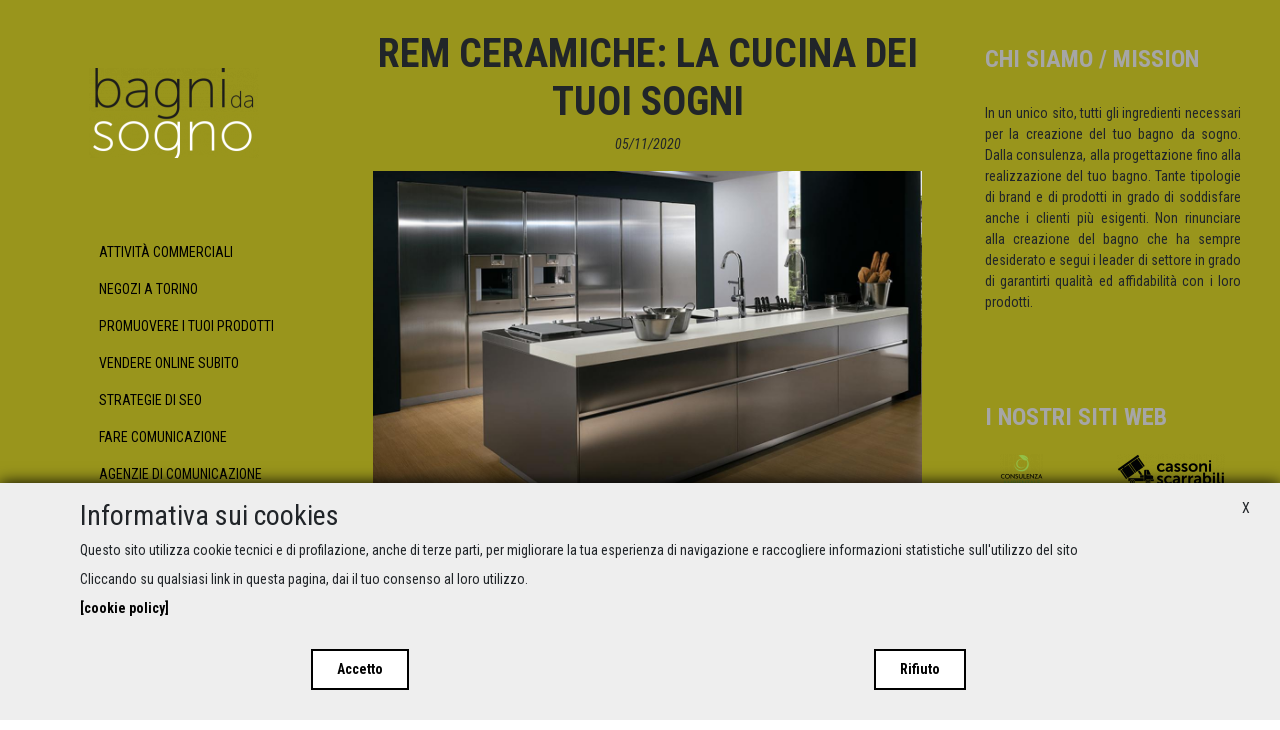

--- FILE ---
content_type: text/html; charset=UTF-8
request_url: https://bagnidasogno.com/attivita-commerciali/rem-ceramiche-cucina-dei-tuoi-sogni
body_size: 5441
content:
<!doctype html>
<html lang="it">

<head>
  
<!--
Removed absolute url due to CSP compliance
-->
<!--
<script type="text/javascript" src="https://bagnidasogno.com/jshead"></script>
-->
<script type="text/javascript" src="/jshead"></script>


<!-- Required meta tags -->
<meta charset="utf-8">
<meta name="viewport" content="width=device-width, initial-scale=1, shrink-to-fit=no">
  <link rel="canonical" href="https://bagnidasogno.com/attivita-commerciali/rem-ceramiche-cucina-dei-tuoi-sogni" />
  <link rel="shortcut icon" href="https://emeraldlab-libu.s3.eu-central-1.amazonaws.com/libus/2020-11/fv_Bagnidasogno.ico" type="image/vnd.microsoft.icon">


  <title>REM CERAMICHE: la cucina dei tuoi sogni | Bagni da Sogno</title>

  <meta name="description" content="">



    <script type="application/ld+json">
  {
    "@context": "https://schema.org/",
    "@type": "Article",
    "headline": "",
    "author": {
      "@type": "Organization",
      "name": "Bagni da Sogno"
    },
    "publisher": {
      "@type": "Organization",
      "name": "Bagni da Sogno",
      "url": "https://bagnidasogno.com",
      "logo": {
        "@type": "ImageObject",
        "url": "https://emeraldlab-libu.s3.eu-central-1.amazonaws.com/libus/styles/logo/s3/2020-11/Bagnidasogno.png?itok=ReW_ERCJ"
      }
    },
    "datePublished": ""
  }
  </script>




<meta name="webformid" content="">
<meta name="webformendpoit" content="https://libus2.emtools.it/">
<meta name="webformdebug" content="">
<meta name="webformokfeedback" content="message">
<meta name="webformmessageok" content="&lt;h2&gt;Grazie!&lt;/h2&gt;&lt;h3&gt;Verrai contattato al più presto dal nostro team.&lt;/h3&gt;">
<meta name="webformmessageko" content="&lt;h2&gt;Ci spiace, si è verificato un errore inatteso.&lt;/h2&gt;&lt;h3&gt;Riprova più tardi&lt;/h3&gt;">
<meta name="webformredirect" content="/pages/grazie">

<!-- meta img -->
<meta property="og:image" content="https://emeraldlab-libu.s3.eu-central-1.amazonaws.com/libus/2023-09/Bagnidasogno.png" />
<meta property="og:image:url" content="https://emeraldlab-libu.s3.eu-central-1.amazonaws.com/libus/2023-09/Bagnidasogno.png" />
<meta property="og:image:secure_url" content="https://emeraldlab-libu.s3.eu-central-1.amazonaws.com/libus/2023-09/Bagnidasogno.png" />
<meta property="og:image:alt" content="Bagni da Sogno" />

<!-- Global CSS -->
<link rel="stylesheet" href="https://bagnidasogno.com/themes/_assets/bootstrap.min.css">
<link rel="stylesheet" href="https://bagnidasogno.com/themes/_assets/icons/font/bootstrap-icons.css">
<link rel="stylesheet" href="https://bagnidasogno.com/themes/_assets/cookies/cookiebanner.css">
<link rel="stylesheet" href="https://bagnidasogno.com/themes/_assets/global.css">

<!-- Theme CSS -->
<link rel="stylesheet" href="https://bagnidasogno.com/themes/delta23/assets/style.css">
<link rel="stylesheet" href="https://bagnidasogno.com/themes/delta23/assets/responsive.css">

<style>
  .color_primary,
  .color_primary a,
  .color_primary a:hover,
  .color_primary_hover:hover,
  .navbar-dark .navbar-nav .color_primary_hover.nav-link:hover {
    color: #a6a6a6;
  }
  .colorbg_primary,
  .greeting_wrapper a:hover .colorbg_primary_hover,
  .btn.btn-primary {
    background-color: #a6a6a6;
    border-color: #a6a6a6;
  }

  .greeting_wrapper a:hover .colorbg_primary_hover {
    border-color: #99951c;
  }

  .color_secondary,
  .color_secondary a,
  .color_secondary a:hover,
  .color_secondary_hover a:hover,
  a:hover,
  .navbar-dark .navbar-nav .nav-link:focus, .navbar-dark .navbar-nav .nav-link:hover {
    color: #99951c;
  }
  .colorbg_secondary,
  .btn.btn-primary:hover,
  .page_wrapper .car-content .inner:hover .btn,
  .car .car_link:hover .btn-primary,
  .bg-secondary-hover:hover {
    background-color: #99951c;
    border-color: #99951c;
  }
  .color_tertiary,
  .color_tertiary a,
  .color_tertiary a:hover,
  .btn.btn-primary{
    color: #99951c;
  }
  .colorbg_tertiary{
    background-color: #99951c;
  }

  .border_bg_primary {
    border: 1px solid #a6a6a6;
  }

</style>


  <!-- LiBuc2 Custom Head-->
  

</head>

<body>

  <div class="colorbg_tertiary">
    <div class="container-fluid">
      <div class="row main-row">

        <div id="col-nav" class="col-sm-12 col-lg-3 colorbg_secondary">
          <header id="header">
  <nav class="navbar navbar-expand-lg navbar-dark colorbg_secondary">

    <div class="text-center">
      <div id="logowrapper">
        <a class="navbar-brand color_primary" href="https://bagnidasogno.com/">
          <img id="logoimg" src="https://emeraldlab-libu.s3.eu-central-1.amazonaws.com/libus/styles/logo/s3/2020-11/Bagnidasogno.png?itok=ReW_ERCJ" alt="Bagni da Sogno">
        </a>
      </div>
    </div>

    <button class="navbar-toggler" type="button" data-bs-toggle="collapse" data-bs-target="#navbarNav" aria-controls="navbarNav" aria-expanded="false" aria-label="Toggle navigation">
      <span class="navbar-toggler-icon"></span>
    </button>

    <div class="collapse navbar-collapse" id="navbarNav">
      <ul class="navbar-nav mt-3">

              </ul>

      <div class="categories mt-3 mb-3">
        <ul class="navbar-nav">
                    <li class="nav-item">
            <a class="nav-link color_primary_hover cat-Attività commerciali" href="https://bagnidasogno.com/attivita-commerciali">Attività commerciali</a>
          </li>
                    <li class="nav-item">
            <a class="nav-link color_primary_hover cat-Negozi a Torino" href="https://bagnidasogno.com/negozi-torino">Negozi a Torino</a>
          </li>
                    <li class="nav-item">
            <a class="nav-link color_primary_hover cat-Promuovere i tuoi prodotti" href="https://bagnidasogno.com/promuovere-i-tuoi-prodotti">Promuovere i tuoi prodotti</a>
          </li>
                    <li class="nav-item">
            <a class="nav-link color_primary_hover cat-Vendere Online subito" href="https://bagnidasogno.com/vendere-online-subito">Vendere Online subito</a>
          </li>
                    <li class="nav-item">
            <a class="nav-link color_primary_hover cat-Strategie di SEO" href="https://bagnidasogno.com/strategie-di-seo">Strategie di SEO</a>
          </li>
                    <li class="nav-item">
            <a class="nav-link color_primary_hover cat-Fare Comunicazione" href="https://bagnidasogno.com/fare-comunicazione">Fare Comunicazione</a>
          </li>
                    <li class="nav-item">
            <a class="nav-link color_primary_hover cat-Agenzie di Comunicazione" href="https://bagnidasogno.com/agenzie-di-comunicazione">Agenzie di Comunicazione</a>
          </li>
                    <li class="nav-item">
            <a class="nav-link color_primary_hover cat-Promozioni" href="https://bagnidasogno.com/promozioni">Promozioni</a>
          </li>
                    <li class="nav-item">
            <a class="nav-link color_primary_hover cat-Servizi" href="https://bagnidasogno.com/servizi">Servizi</a>
          </li>
                  </ul>
      </div>

    </div>


  </nav>

</header>

        </div>

        <div id="col-main-wrapper" class="col-12 col-lg-6">
          <div id="main">

            <div class="container">
              <div id="webformwrapper">

              </div>
            </div>


            <!-- Top Block -->
            
            <!-- Case: Homepage -->
                        <div class="page_article">
  <div class="container">
    <div class="row">
      <div class="col">
        <div id="white_box">

          <div class="title colorbg_secondary text-center">
            <h1 class="uppercase">REM CERAMICHE: la cucina dei tuoi sogni</h1>
            <div class="created">
              <p><em>05/11/2020</em></p>
            </div>
          </div>

          <div class="cover">
            <img class="img-fluid" src="https://emeraldlab-libu.s3.eu-central-1.amazonaws.com/libus/2020-11/ernestomeda-cucina-elektra1.jpg" alt="REM CERAMICHE: la cucina dei tuoi sogni" />
          </div>
          <div class="description mt-5">
            <p>La cucina che hai sempre desiderato deve essere fatta di materiali pregiati ed essere completamente made in Italy?</p>

<p>Una cucina così la puoi trovare sicuramente da <a href="https://www.remceramiche.it/">Rem Ceramiche</a> a Torino.</p>

<p><a href="https://www.remceramiche.it/">Rem Ceramiche</a> è rivenditore <a href="https://www.remceramiche.it/prodotti/cucine/ernestomeda">Ernestomeda</a> e i loro esperti sapranno consigliarti la soluzione su misura per i tuoi spazi e le tue esigenze.</p>

<p>Prendi un appuntamento nel loro showroom per toccare con mano la qualità dei materiali <a href="https://www.remceramiche.it/prodotti/cucine/ernestomeda">Ernestomeda</a>.</p>

          </div>
          <div class="links">
            <h4 class="color_secondary">LINK</h4>
            <ul class="">
                            <li class="">
                                <a class="white_over" href="https://www.remceramiche.it/" target="_blank" rel="noopener">REM CERAMICHE: la cucina dei tuoi sogni</a>
                              </li>
                          </ul>
          </div>
        </div>
        <div id="other_articles" class="">
          <h4 class="color_secondary">Ti potrebbero interessare anche</h4>

          <!-- carosello -->

          <div id="page_article_carousel" class="carousel slide" data-bs-ride="carousel">
            <div class="carousel-inner">
              <div class="carousel-item active">
                <div class="row">
                  <div class="col-6">
                                        <article>
  <div class="article-item">
    <div class="cover-img">
      <a href="https://bagnidasogno.com/attivita-commerciali/rem-ceramiche-e-marchio-agape"><img src="https://emeraldlab-libu.s3.eu-central-1.amazonaws.com/libus/2022-05/agape-pear-rem-ceramiche.jpeg" class="d-block w-100" alt="..."></a>
    </div>
    <div class="text-box">
      <div class="title">
        <a href="https://bagnidasogno.com/attivita-commerciali/rem-ceramiche-e-marchio-agape" class="color_primary_hover">
          <strong>Rem Ceramiche e il marchio Agape </strong>
        </a>
      </div>
      <div class="created">
        <p><em>pubblicato il 03/05/2022 - 09:52</em></p>
      </div>
      <div class="description">
        <!-- <p>&lt;p&gt;Per realizzare la casa dei tuoi sogni a &lt;strong&gt;Torino&lt;/strong&gt;, &lt;a href=&quot;https://www.remceramiche.it/&quot;&gt;&lt;strong&gt;Rem Ceramiche&lt;/strong&gt;&lt;/a&gt; può offrirti innum...</p> -->
        <p>Per realizzare la casa dei tuoi sogni a Torino, Rem Ceramiche può offrirti innumerevoli soluzioni. L...</p>
      </div>
      <div class="category color_secondary">
                        <div class="category-item colorbg_primary">
          <a href="https://bagnidasogno.com/attivita-commerciali">Attività commerciali</a>
        </div>
                                <div class="category-item colorbg_primary">
          <a href="https://bagnidasogno.com/negozi-torino">Negozi a Torino</a>
        </div>
                                <div class="category-item colorbg_primary">
          <a href="https://bagnidasogno.com/promozioni">Promozioni</a>
        </div>
                                <div class="category-item colorbg_primary">
          <a href="https://bagnidasogno.com/promuovere-i-tuoi-prodotti">Promuovere i tuoi prodotti</a>
        </div>
                      </div>
    </div>
  </div>
</article>

                                      </div>
                  <div class="col-6">
                                        <article>
  <div class="article-item">
    <div class="cover-img">
      <a href="https://bagnidasogno.com/attivita-commerciali/rem-ceramiche-e-marchio-porcelanosa"><img src="https://emeraldlab-libu.s3.eu-central-1.amazonaws.com/libus/2022-04/rem-ceramiche-porcelanosa-marmi-china.png" class="d-block w-100" alt="..."></a>
    </div>
    <div class="text-box">
      <div class="title">
        <a href="https://bagnidasogno.com/attivita-commerciali/rem-ceramiche-e-marchio-porcelanosa" class="color_primary_hover">
          <strong>Rem Ceramiche e il marchio Porcelanosa  </strong>
        </a>
      </div>
      <div class="created">
        <p><em>pubblicato il 28/04/2022 - 03:14</em></p>
      </div>
      <div class="description">
        <!-- <p>&lt;p&gt;&lt;a href=&quot;https://www.remceramiche.it/ &quot;&gt;&lt;strong&gt;Rem Ceramiche&lt;/strong&gt;&lt;/a&gt; a &lt;strong&gt;Torino&lt;/strong&gt; offre una vasta gamma di marchi di alta qualità nel suo ...</p> -->
        <p>Rem Ceramiche a Torino offre una vasta gamma di marchi di alta qualità nel suo showroom per arredare...</p>
      </div>
      <div class="category color_secondary">
                        <div class="category-item colorbg_primary">
          <a href="https://bagnidasogno.com/attivita-commerciali">Attività commerciali</a>
        </div>
                                <div class="category-item colorbg_primary">
          <a href="https://bagnidasogno.com/negozi-torino">Negozi a Torino</a>
        </div>
                                <div class="category-item colorbg_primary">
          <a href="https://bagnidasogno.com/promozioni">Promozioni</a>
        </div>
                                <div class="category-item colorbg_primary">
          <a href="https://bagnidasogno.com/promuovere-i-tuoi-prodotti">Promuovere i tuoi prodotti</a>
        </div>
                                <div class="category-item colorbg_primary">
          <a href="https://bagnidasogno.com/servizi">Servizi</a>
        </div>
                      </div>
    </div>
  </div>
</article>

                                      </div>
                </div>
              </div>
              <div class="carousel-item">
                <div class="row">
                  <div class="col-6">
                                        <article>
  <div class="article-item">
    <div class="cover-img">
      <a href="https://bagnidasogno.com/attivita-commerciali/rem-ceramiche-e-marchio-cir"><img src="https://emeraldlab-libu.s3.eu-central-1.amazonaws.com/libus/2022-04/rem-ceramiche-cir-Chromagic%20_0.png" class="d-block w-100" alt="..."></a>
    </div>
    <div class="text-box">
      <div class="title">
        <a href="https://bagnidasogno.com/attivita-commerciali/rem-ceramiche-e-marchio-cir" class="color_primary_hover">
          <strong> Rem Ceramiche e il marchio Cir  </strong>
        </a>
      </div>
      <div class="created">
        <p><em>pubblicato il 27/04/2022 - 02:29</em></p>
      </div>
      <div class="description">
        <!-- <p>&lt;p&gt;&lt;strong&gt;&lt;a href=&quot;https://www.remceramiche.it/chi-siamo &quot;&gt;REM ceramiche&lt;/a&gt; a Torino&lt;/strong&gt; offre la soluzione più adatta a te per ristrutturare e/o arredar...</p> -->
        <p>REM ceramiche a Torino offre la soluzione più adatta a te per ristrutturare e/o arredare la tua casa...</p>
      </div>
      <div class="category color_secondary">
                        <div class="category-item colorbg_primary">
          <a href="https://bagnidasogno.com/attivita-commerciali">Attività commerciali</a>
        </div>
                                <div class="category-item colorbg_primary">
          <a href="https://bagnidasogno.com/negozi-torino">Negozi a Torino</a>
        </div>
                                <div class="category-item colorbg_primary">
          <a href="https://bagnidasogno.com/promuovere-i-tuoi-prodotti">Promuovere i tuoi prodotti</a>
        </div>
                                <div class="category-item colorbg_primary">
          <a href="https://bagnidasogno.com/servizi">Servizi</a>
        </div>
                      </div>
    </div>
  </div>
</article>

                                      </div>
                  <div class="col-6">
                                        <article>
  <div class="article-item">
    <div class="cover-img">
      <a href="https://bagnidasogno.com/attivita-commerciali/rem-ceramiche-e-marchio-cp-parquet"><img src="https://emeraldlab-libu.s3.eu-central-1.amazonaws.com/libus/2022-04/rem-ceramiche-cp-parquet-classico.png" class="d-block w-100" alt="..."></a>
    </div>
    <div class="text-box">
      <div class="title">
        <a href="https://bagnidasogno.com/attivita-commerciali/rem-ceramiche-e-marchio-cp-parquet" class="color_primary_hover">
          <strong>Rem Ceramiche e il marchio CP Parquet  </strong>
        </a>
      </div>
      <div class="created">
        <p><em>pubblicato il 26/04/2022 - 08:25</em></p>
      </div>
      <div class="description">
        <!-- <p>&lt;p&gt;&lt;a href=&quot;https://www.remceramiche.it/ &quot;&gt;&lt;strong&gt;Rem Ceramiche&lt;/strong&gt;&lt;/a&gt; a &lt;strong&gt;Torino&lt;/strong&gt; si impegna ad accompagnare ogni cliente nelle sue scelte...</p> -->
        <p>Rem Ceramiche a Torino si impegna ad accompagnare ogni cliente nelle sue scelte con cura e attenzion...</p>
      </div>
      <div class="category color_secondary">
                        <div class="category-item colorbg_primary">
          <a href="https://bagnidasogno.com/attivita-commerciali">Attività commerciali</a>
        </div>
                                <div class="category-item colorbg_primary">
          <a href="https://bagnidasogno.com/negozi-torino">Negozi a Torino</a>
        </div>
                                <div class="category-item colorbg_primary">
          <a href="https://bagnidasogno.com/promuovere-i-tuoi-prodotti">Promuovere i tuoi prodotti</a>
        </div>
                      </div>
    </div>
  </div>
</article>

                                      </div>
                </div>
              </div>
              <div class="carousel-item">
                <div class="row">
                  <div class="col-6">
                                        <article>
  <div class="article-item">
    <div class="cover-img">
      <a href="https://bagnidasogno.com/attivita-commerciali/rem-ceramiche-e-marchio-effe-effegibi"><img src="https://emeraldlab-libu.s3.eu-central-1.amazonaws.com/libus/2022-04/rem-ceramiche-effe-byeffegibi-skycorner.png" class="d-block w-100" alt="..."></a>
    </div>
    <div class="text-box">
      <div class="title">
        <a href="https://bagnidasogno.com/attivita-commerciali/rem-ceramiche-e-marchio-effe-effegibi" class="color_primary_hover">
          <strong>Rem Ceramiche e il marchio Effe by Effegibi </strong>
        </a>
      </div>
      <div class="created">
        <p><em>pubblicato il 19/04/2022 - 12:59</em></p>
      </div>
      <div class="description">
        <!-- <p>&lt;p paraeid=&quot;{65874f38-1139-47be-a2f7-7f064a5520b0}{153}&quot; paraid=&quot;876581546&quot;&gt;In &lt;strong&gt;via Saluzzo 75, a Torino&lt;/strong&gt;, si trova lo showroom di &lt;a href=&quot;https...</p> -->
        <p>In via Saluzzo 75, a Torino, si trova lo showroom di Rem Ceramiche, uno spazio di 800 mq che ospita ...</p>
      </div>
      <div class="category color_secondary">
                        <div class="category-item colorbg_primary">
          <a href="https://bagnidasogno.com/attivita-commerciali">Attività commerciali</a>
        </div>
                                <div class="category-item colorbg_primary">
          <a href="https://bagnidasogno.com/negozi-torino">Negozi a Torino</a>
        </div>
                                <div class="category-item colorbg_primary">
          <a href="https://bagnidasogno.com/promozioni">Promozioni</a>
        </div>
                                <div class="category-item colorbg_primary">
          <a href="https://bagnidasogno.com/promuovere-i-tuoi-prodotti">Promuovere i tuoi prodotti</a>
        </div>
                      </div>
    </div>
  </div>
</article>

                                      </div>
                  <div class="col-6">
                                        <article>
  <div class="article-item">
    <div class="cover-img">
      <a href="https://bagnidasogno.com/attivita-commerciali/rem-ceramiche-e-marchio-casabath"><img src="https://emeraldlab-libu.s3.eu-central-1.amazonaws.com/libus/2022-04/casabath-xs-rem-ceramiche.png" class="d-block w-100" alt="..."></a>
    </div>
    <div class="text-box">
      <div class="title">
        <a href="https://bagnidasogno.com/attivita-commerciali/rem-ceramiche-e-marchio-casabath" class="color_primary_hover">
          <strong>Rem Ceramiche e il marchio Casabath </strong>
        </a>
      </div>
      <div class="created">
        <p><em>pubblicato il 15/04/2022 - 08:43</em></p>
      </div>
      <div class="description">
        <!-- <p>&lt;p paraeid=&quot;{3f272b84-a5db-4f83-ab97-8a3b938523ec}{115}&quot; paraid=&quot;1256994433&quot;&gt;&lt;a href=&quot;https://www.remceramiche.it/chi-siamo &quot;&gt;&lt;strong&gt;Rem Ceramiche&lt;/strong&gt;&lt;/a&gt;...</p> -->
        <p>Rem Ceramiche mira a fornire prodotti belli e funzionali, in grado di incontrare sia le esigenze del...</p>
      </div>
      <div class="category color_secondary">
                        <div class="category-item colorbg_primary">
          <a href="https://bagnidasogno.com/attivita-commerciali">Attività commerciali</a>
        </div>
                                <div class="category-item colorbg_primary">
          <a href="https://bagnidasogno.com/negozi-torino">Negozi a Torino</a>
        </div>
                                <div class="category-item colorbg_primary">
          <a href="https://bagnidasogno.com/promuovere-i-tuoi-prodotti">Promuovere i tuoi prodotti</a>
        </div>
                      </div>
    </div>
  </div>
</article>

                                      </div>
                </div>
              </div>

            </div>


          </div>

          <!-- fine carosello bootstrap 5 -->

        </div>
      </div>
    </div>


  </div>

</div>


            
            <!-- Bottom Block -->
            
          </div>
        </div>

        <div id="col-dx-wrapper" class="col-12 col-lg-3">
          <div id="col-dx" class="inner colorbg_secondary">

            <div id="about-us" class="banner-box col">
              <h3 class="color_primary"><strong>Chi siamo / Mission</strong></h3>
              <p><p>In un unico sito, tutti gli ingredienti necessari per la creazione del tuo bagno da sogno. Dalla consulenza, alla progettazione fino alla realizzazione del tuo bagno. Tante tipologie di brand e di prodotti in grado di soddisfare anche i clienti più esigenti. Non rinunciare alla creazione del bagno che ha sempre desiderato e segui i leader di settore in grado di garantirti qualità ed affidabilità con i loro prodotti. </p>
</p>
            </div>

            <div id="other-websites" class="col banner-box">

              <h3 class="color_primary"><strong>I nostri siti web</strong></h3>

                            <a href="https://consulenzambientale.info" target="_blank">
                <div class="other-website">
                  <div class="cover">
                    <img src="https://emeraldlab-libu.s3.eu-central-1.amazonaws.com/libus/styles/h32/s3/2021-12/ConsulenzaAmbientale.png?itok=9o7Ij8nY" alt="Consulenza Ambientale" title="Consulenza Ambientale">
                  </div>
                </div>
              </a>
                            <a href="https://cassoniscarrabili.info" target="_blank">
                <div class="other-website">
                  <div class="cover">
                    <img src="https://emeraldlab-libu.s3.eu-central-1.amazonaws.com/libus/styles/h32/s3/2021-12/CassoniScarrabili.png?itok=K6tTWjd1" alt="Cassoni Scarrabili" title="Cassoni Scarrabili">
                  </div>
                </div>
              </a>
                            <a href="https://cibosostenibile.eu" target="_blank">
                <div class="other-website">
                  <div class="cover">
                    <img src="https://emeraldlab-libu.s3.eu-central-1.amazonaws.com/libus/styles/h32/s3/2021-05/cibo-sostenibile-logo.png?itok=x1jU7Vbu" alt="Cibo Sostenibile" title="Cibo Sostenibile">
                  </div>
                </div>
              </a>
                            <a href="https://mangiacongusto.it" target="_blank">
                <div class="other-website">
                  <div class="cover">
                    <img src="https://emeraldlab-libu.s3.eu-central-1.amazonaws.com/libus/styles/h32/s3/2021-04/mangia-con-gusto.png?itok=cvv73_Eo" alt="Mangia con gusto" title="Mangia con gusto">
                  </div>
                </div>
              </a>
                            <a href="https://sceglibio.com" target="_blank">
                <div class="other-website">
                  <div class="cover">
                    <img src="https://emeraldlab-libu.s3.eu-central-1.amazonaws.com/libus/styles/h32/s3/2021-04/scegli-bio.png?itok=XPc67Idp" alt="Scegli Bio" title="Scegli Bio">
                  </div>
                </div>
              </a>
                            <a href="https://ristrutturaretorino.com" target="_blank">
                <div class="other-website">
                  <div class="cover">
                    <img src="https://emeraldlab-libu.s3.eu-central-1.amazonaws.com/libus/styles/h32/s3/2020-11/RistrutturareTorino.png?itok=pR0hWG3k" alt="Ristrutturare a Torino" title="Ristrutturare a Torino">
                  </div>
                </div>
              </a>
                            <a href="https://ristrutturalatuacasa.eu" target="_blank">
                <div class="other-website">
                  <div class="cover">
                    <img src="https://emeraldlab-libu.s3.eu-central-1.amazonaws.com/libus/styles/h32/s3/2020-11/Ristrutturalatuacasa.png?itok=qomHCGM6" alt="Ristruttura La Tua Casa" title="Ristruttura La Tua Casa">
                  </div>
                </div>
              </a>
                            <a href="https://migliorbagno.it" target="_blank">
                <div class="other-website">
                  <div class="cover">
                    <img src="https://emeraldlab-libu.s3.eu-central-1.amazonaws.com/libus/styles/h32/s3/2020-11/MigliorBagno.png?itok=QlXzoM_p" alt="Miglior Bagno" title="Miglior Bagno">
                  </div>
                </div>
              </a>
                            <a href="https://bagnoarredo.eu" target="_blank">
                <div class="other-website">
                  <div class="cover">
                    <img src="https://emeraldlab-libu.s3.eu-central-1.amazonaws.com/libus/styles/h32/s3/2020-11/BagnoArredo.png?itok=48hW0Wr_" alt="Bagno e Arredo" title="Bagno e Arredo">
                  </div>
                </div>
              </a>
                            <a href="https://seiditorinose.it" target="_blank">
                <div class="other-website">
                  <div class="cover">
                    <img src="https://emeraldlab-libu.s3.eu-central-1.amazonaws.com/libus/styles/h32/s3/2020-07/SeiDiTorinoSe.png?itok=RPAIOPPp" alt="Sei di Torino Se..." title="Sei di Torino Se...">
                  </div>
                </div>
              </a>
                            <a href="https://agenziedicomunicazione.com" target="_blank">
                <div class="other-website">
                  <div class="cover">
                    <img src="https://emeraldlab-libu.s3.eu-central-1.amazonaws.com/libus/styles/h32/s3/2020-06/AgenzieDiComunicazione_0.png?itok=mZYqeOTt" alt="Agenzie di Comunicazione" title="Agenzie di Comunicazione">
                  </div>
                </div>
              </a>
                            <a href="https://communicationitaly.com" target="_blank">
                <div class="other-website">
                  <div class="cover">
                    <img src="https://emeraldlab-libu.s3.eu-central-1.amazonaws.com/libus/styles/h32/s3/2020-07/CommunicationItaly_w.png?itok=cjdyiUgp" alt="Communication Italy" title="Communication Italy">
                  </div>
                </div>
              </a>
                            <a href="https://aziendetorino.it" target="_blank">
                <div class="other-website">
                  <div class="cover">
                    <img src="https://emeraldlab-libu.s3.eu-central-1.amazonaws.com/libus/styles/h32/s3/2020-06/AziendeTorino_0.png?itok=8HT9wgBm" alt="Aziende Torino" title="Aziende Torino">
                  </div>
                </div>
              </a>
                          </div>
          </div>
        </div>


        <div id="footer">
  <div class="row text-center">
    <div class="col-sm-12 cookie">
            <a target="_blank" href="https://emeraldlab-libu.s3.eu-central-1.amazonaws.com/libus/2020-05/default_Cookie%20policy02.pdf">Cookie Policy</a>
            <p class="inline-block"> | </p>
            <a target="_blank" href="https://emeraldlab-libu.s3.eu-central-1.amazonaws.com/libus/2020-05/default_Privacy%20policy02.pdf">Privacy Policy</a>
          </div>
    <div class="col-sm-12">
      Made with <span class="heart">♥</span> by <strong><a href="https://emeraldcommunication.com" target="_blank">Emerald Communication ®2026</a></strong>
    </div>
  </div>
</div>



        <div id="alertsbox">
                  </div>      </div>
    </div>   </div>

    <!-- Cookies ! -->
  <div id="cookiePreferences" class="">
    <a href="#" id="showcookiebanner">Preferenze Cookies</a>
  </div>

  <div id="cookieBanner">
    <div class="closeme refuseCookies">X</div>
    <div id="cookieBanner_inner">
      <h3>Informativa sui cookies</h3>
      <p>Questo sito utilizza cookie tecnici e di profilazione, anche di terze parti, per migliorare la tua esperienza di navigazione e raccogliere informazioni statistiche sull'utilizzo del sito</p>
<p>Cliccando su qualsiasi link in questa pagina, dai il tuo consenso al loro utilizzo.</p> 
            <a target="_blank" href="https://emeraldlab-libu.s3.eu-central-1.amazonaws.com/libus/2020-05/default_Cookie%20policy02.pdf">[cookie policy]</a>
            <div class="buttons">
        <div class="container">
          <div class="row">
            <div class="col-12 col-md-6">
              <button type="button" name="button" class="acceptCookies btn-primary">Accetto</button>
            </div>
            <div class="col-12 col-md-6">
              <button type="button" name="button" class="refuseCookies btn-primary">Rifiuto</button>
            </div>
          </div>
        </div>



      </div>
    </div>
  </div>
  

  <!-- Global JS  -->
  <script src="https://bagnidasogno.com/themes/_assets/jquery-3.6.3.min.js"></script>
  <script src="https://bagnidasogno.com/themes/_assets/jquery.touchSwipe.min.js"></script>
  <script src="https://bagnidasogno.com/themes/_assets/bootstrap.bundle.min.js"></script>
  <script src="https://bagnidasogno.com/themes/_assets/webform.js"></script>


  <!-- Cookies  JS-->
  <script src="https://bagnidasogno.com/themes/_assets/cookies/js.cookie.min.js"></script>
  <script src="https://bagnidasogno.com/themes/_assets/cookies/analytics.js"></script>

  <!-- All Themes JS -->
  <script src="https://bagnidasogno.com/themes/_assets/global.js"></script>

  <!-- Current Theme JS -->
  <script src="https://bagnidasogno.com/themes/delta23/assets/scripts.js"></script>

  <!-- LiBuc2 Custom Foot-->
  

</body>

</html>


--- FILE ---
content_type: text/css
request_url: https://bagnidasogno.com/themes/_assets/cookies/cookiebanner.css
body_size: 520
content:
/********************
COOKIE BANNER
********************/
#cookieBanner {
  position: fixed;
  bottom: 0;
  background-color: #eeeeee;
  width: 100%;
  padding: 0 5rem;
  -webkit-box-shadow: 0px 0px 15px 0px #000000;
  box-shadow: 0px 0px 15px 0px #000000;
  z-index: 99999;
}

#cookieBanner p{
  margin-bottom: 0.5rem;
}

.closeme {
  position: absolute;
  top: 15px;
  right: 30px;
  cursor: pointer;
}

#cookieBanner_inner {
  padding: 1rem 0;
  text-align: justify;
}

#cookieBanner .buttons{
  margin-top: 2rem;
  margin-bottom: 1rem;
  text-align: center;
}

#cookieBanner_inner .btn-primary {
  background-color: #ffffff;
  border: 2px solid #666666;
  border-style: none;
  font-weight: bold;
  cursor: pointer;
  padding: 0.5rem 1.5rem;
  color: #000000;
  outline: 2px solid #000000
}


@media (max-width: 768px) {
  #cookieBanner_inner .btn-primary {
    background-color: #ffffff;
        border: 2px solid #666666;
        border-style: none;
        font-weight: bold;
        cursor: pointer;
        padding: 0.5rem 1.5rem;
        color: #000000;
        outline: 2px solid #000000;
        display: block;
        width: 100%;
        margin-bottom: 1rem;
  }
}

#cookieBanner_inner .btn-primary:hover{

}

#cookieBanner_inner a {
  font-weight: bold;
  color: #000;
}

#cookiePreferences{

  border: 2px solid #666666;
  position: fixed;
  bottom: 1rem;
  right: 1rem;
  background-color: #ffffff;
  padding: 0.3rem 1rem;

  height: 2rem;
  cursor: pointer
}


--- FILE ---
content_type: text/css
request_url: https://bagnidasogno.com/themes/_assets/global.css
body_size: 433
content:
/* Header */
header {
  position: sticky;
  top: 0;
  z-index: 99999;
}

/* Cookie banner */
#cookiebanner {
  background-color: #000;
  color: #fff;
  position: fixed;
  bottom: 0;
  left: 0;
  width: 100%;
  display: none;
}

#cookiebanner_inner {
  padding: 0.5rem 1rem;
}

#cookiebanner_inner .btn-block {
  float: right;
  width: auto;
}

/* Lightbox */
.lb-dataContainer {
  position: absolute;
  top: 0;
  left: 50%;
  transform: translateX(-50%);
  z-index: 1000;
}

.lb-data {
  padding: 5px 10px!important;
}

/* Messages */
#alertsbox {
  position: absolute;
  top: 1rem;
  right: 1rem;
  z-index: 10001;
}

/**************************
Webform
*************************/
.webform_form {}

.webform_form .form-group {
  margin-bottom: 1rem;
}

.webform_form label {
  font-weight: bold;
  margin-bottom: 0.35rem;
}

.webform_form label .required {
  color: #ee0000;
}

.webform_form .form-check label {
  font-weight: normal;
}


--- FILE ---
content_type: text/css
request_url: https://bagnidasogno.com/themes/delta23/assets/style.css
body_size: 1788
content:
/**************************************
FONTS
*****************************************/
@import url('https://fonts.googleapis.com/css2?family=Roboto+Condensed:ital,wght@0,300;0,400;0,700;1,300;1,400;1,700&display=swap');

body {
  font-size: 14px;
  font-family: 'Roboto Condensed', sans-serif;
}

.white_over:hover {
  color: #fff;
}

#col-main-wrapper,
#col-dx-wrapper {
  margin-top: 30px;
}

.uppercase {
  text-transform: uppercase;
}

a {
  color: #000;
  text-decoration: none;
}

a:hover {
  color: #000;
  text-decoration: none;
}

a:visited {}

/* NAVBAR */
nav {
  margin: 0 -15px;
}

#navbarNav ul {
  list-style-type: none;
}

header .categories {
  display: flex;
  flex-direction: column;
}

header .categories a {
  margin-bottom: .5rem;
  margin-left: .5rem;
}

.navbar-dark .navbar-nav .nav-link {
  color: #000;
  text-transform: uppercase;
  margin-bottom: 0;
}

.navbar-dark .navbar-toggler-icon {
  background-image: url("black_burger.svg");
}

/* homepage */
.homepage h1 {
  font-weight: 700;
}

.site_name {
  margin: 30px 0;
  text-transform: uppercase;
}

/* homepage carousel */
.homepage .carousel .article-item {
  position: relative;
  overflow: hidden;
  width: 100%;
  height: 100%;
}

.homepage .carousel .article-item .text-box .title {
  position: absolute;
  top: 10%;
  left: 50%;
  transform: translate(-50%, -50%);
  padding: 15px;
}

.homepage .carousel .article-item .text-box .read-more {
  display: inline-block;
  padding: 10px 30px;
  position: absolute;
  bottom: 30px;
  transform: translate(-50%, -50%);
}

.carousel-indicators li {}

.carousel-indicators .active {}

/* Articles Grid */
#articlesbox .read-more {
  display: inline-block;
  padding: 5px 60px;
}

.shadow {
  -webkit-box-shadow: 0px 2px 10px 3px rgba(0, 0, 0, 0.25);
  -moz-box-shadow: 0px 2px 10px 3px rgba(0, 0, 0, 0.25);
  box-shadow: 0px 2px 10px 3px rgba(0, 0, 0, 0.25);
}

.article-item {
  margin: 15px 0;
}

.article-item .text-box {
  padding: 15px;
}

.category-item {
  display: inline-block;
  text-transform: uppercase;
  font-weight: bold;
  padding: 0 3px;
}

.article-item .title {
  text-transform: uppercase;
  font-size: 20px;
}

.grid-item {
  width: 33%;
}

.grid-item_inner {
  margin: 1rem;
  padding: 1rem;
}

/* Header */
#header {}

#logoimg {
  margin: 60px 0;
}

#logowrpper img,
#logowrpper h1 {}

/* colonna di destra */
#col-dx {
  padding: 15px;
  text-align: justify;
}

#col-dx h3 {
  text-transform: uppercase;
  text-align: left;
  font-size: 1.5rem;
}

/* CHI SIAMO / ABOUT US */
#about-us {
  margin-bottom: 90px;
}

#about-us p {
  margin: 0;
}

#about-us h3 {
  text-transform: uppercase;
  margin-bottom: 30px;
}

/* MOST SEEN ARTICLES BOX */
#most_seen_articles {
  margin-bottom: 60px;
}

/* OTHER WEBSITES */
#other-websites {}

#other-websites h4 {
  text-transform: uppercase;
  margin-bottom: 30px;
}

.other-website {
  display: inline-block;
  margin: 15px;
}

/**************************
CATEGORY
*************************/
/* category page */
#category-info {
  padding: 30px 60px;
}

#category-info h1 {
  text-transform: uppercase;
  font-weight: bold;
}

/********************
ARTICLE
*********************/
/* article explosed */
.page_article h1 {
  font-weight: 700;
}

#main_article .categories {
  margin-bottom: 30px;
}

#main_article .article-text {
  padding: 30px 60px;
}

#main_article .title {
  text-transform: uppercase;
  padding: 15px;
  text-align: center;
}

#main_article .created {
  font-size: 1.5rem;
  font-weight: 100;
}

.title_box {
  text-align: left;
}

#main_article .links {
  margin-top: 60px;
  margin-bottom: 15px;
}

#main_article .links h4 {
  margin-bottom: 15px;
}

#main_article .links ul {
  margin: 0;
  padding: 0;
}

#main_article .links li {
  list-style-type: none;
  display: flex;
  justify-content: flex-start;
}

#main_article .links li p {
  margin-right: 30px;
}

#other_articles {
  margin: 90px 0;
}

#page_article_carousel .category a:hover {
  color: #000;
}

#other_articles h4 {
  text-transform: uppercase;
  text-align: center;
  margin-bottom: 60px;
}

#other_articles .category-item {
  margin: 2px;
}

/* Footer */
#footer {
  padding: 1rem;
  margin-top: 90px;
}

.love {
  text-transform: uppercase;
}

.cookie {
  margin-bottom: 30px;
}

.card {
  margin-bottom: 1rem;
}

.card {
  padding: 0.5rem;
  border-radius: 0;
  color: #000;
}

.card-body {
  padding: 0.5rem;
}

.btn {
  border-radius: 0;
}

/* Cookie banner */
#cookiebanner {
  background-color: #000;
  color: #fff;
  position: fixed;
  bottom: 0;
  left: 0;
  width: 100%;
  display: none;
}

#cookiebanner_inner {
  padding: 0.5rem 1rem;
}

#cookiebanner_inner .btn-block {
  float: right;
  width: auto;
}

/* Messages */
#alertsbox {
  position: absolute;
  top: 1em;
  right: 0;
}

/* cookie Preferences */
#cookiePreferences {
  border: 2px solid #666666;
  position: fixed;
  bottom: 1rem;
  right: 1rem;
  background-color: #ffffff;
  padding: 0.3rem 1rem;
  height: 2rem;
  cursor: pointer;
}

/*********************
PAGINA ARTICOLO ESPLOSO
*************************/
/* CUSTOM CLASS */
.inline-block {
  display: inline-block;
}

.heart {
  color: red;
}

/* Responsive behaviour */
@media (max-width: 1600px) {
  .grid-item {
    width: 25%;
  }
}

@media (max-width: 1280px) {
  .grid-item {
    width: 33%;
  }
}

@media (max-width: 1024px) {
  .grid-item {
    width: 50%;
  }

  #logowrpper img,
  #logowrpper h1 {
    display: block;
  }

  #logowrpper h1 {
    font-size: 2.0rem;
    text-align: center;
    padding-top: 0.5rem;
  }

  .display-3 {
    font-size: 2.5rem;
    font-weight: 300;
    line-height: 1.2;
  }

  .display-4 {
    font-size: 2.0rem;
    font-weight: 300;
    line-height: 1.2;
  }
}

@media (max-width: 768px) {
  .navbar-dark .navbar-nav .nav-link {
    margin-left: 40px;
  }

  #about-us {
    padding: 15px;
  }
}

@media (max-width: 540px) {
  .grid-item {
    width: 100%;
  }

  #category-info h1 {
    font-size: 2rem;
  }
}


--- FILE ---
content_type: text/css
request_url: https://bagnidasogno.com/themes/delta23/assets/responsive.css
body_size: 637
content:
@media (min-width: 992px) {

  .main-row {
    margin: 0;
    margin-left: 15px;
  }

  .navbar-expand-lg .navbar-nav {
    -webkit-box-orient: vertical;
    -webkit-box-direction: normal;
    -ms-flex-direction: row;
    flex-direction: column;
  }

  .navbar-expand-lg {
    flex-flow: column;
  }
}

@media (min-width: 1920px) {
  body,
  #cookieBanner {
    max-width: 1920px;
    margin: auto;
  }
}

/* Big apple Mac */
@media (max-width: 1440px) {
  .carousel .article-item .title {
    font-size: 16px;
  }
}

/* Laptop with touch */
@media (max-width: 1440px) {
  .carousel .article-item .title {
    font-size: 14px;
  }
}

/* ----------- Media Query iPad Pro ----------- */
/* Portrait */
@media only screen and (min-width: 1024px) and (max-height: 1366px) and (orientation: portrait) and (-webkit-min-device-pixel-ratio: 1.5) {
  .homepage .carousel .article-item .text-box {
    padding: 15px;
    width: 100%;
    height: 100%;
    display: flex;
    justify-content: center;
    flex-direction: column;
  }
}

/* Landscape */
@media only screen and (min-width: 1024px) and (max-width: 1366px) and (max-height: 1366px) and (orientation: landscape) and (-webkit-min-device-pixel-ratio: 1.5) {
  .homepage .carousel .article-item .text-box {
    padding: 15px;
    width: 100%;
    height: 100%;
    display: flex;
    justify-content: center;
    flex-direction: column;
  }
}

/* ----------- iPad classic ----------- */
/* Portrait */
@media only screen and (min-width: 768px) and (max-height: 1024px) and (orientation: portrait) and (-webkit-min-device-pixel-ratio: 1.5) {
  .homepage .carousel .article-item .text-box {
    padding: 15px;
    width: 100%;
    height: 100%;
    display: flex;
    justify-content: center;
    flex-direction: column;
  }

  .carousel .article-item .title {
    font-size: 11px;
  }
}

/* iPad classic landscape */
@media (min-width: 768px) and (max-width: 1024px) and (max-height: 1023px) and (orientation: landscape) and (-webkit-min-device-pixel-ratio: 1.5) {
  .homepage .carousel .article-item .text-box {
    padding: 15px;
    width: 100%;
    height: 100%;
    display: flex;
    justify-content: center;
    flex-direction: column;
  }
}

@media (max-width: 575px) {
  .navbar {
    padding: 1rem;
  }

  .carousel .article-item .title {
    font-size: 14px;
  }

  #category-info {
    padding: 10px;
  }

  #main_article .article-text {
    padding: 10px;
  }

  .article_page h1 {
    font-size: 2rem;
  }

  #main_article .links li {
    flex-direction: column;
  }

  #main_article .links li p {
    margin: 0;
  }

  #main_article .links li em {
    margin-bottom: 10px;
  }

  .article_page .col-lg-8,
  .article_page .col-lg-4 {
    padding: 0;
  }
}


--- FILE ---
content_type: application/javascript
request_url: https://bagnidasogno.com/themes/_assets/webform.js
body_size: 3304
content:
jQuery(function($){


  // Webform variables.
  var WebformEndPoint = $("meta[name='webformendpoit']").attr("content");
  var WebformID =  $("meta[name='webformid']").attr("content");
  var WebformWrapper = '#webformwrapper';
  var SendSMS01 = '';
  var HoneypotTimemout = 5;


  var debug = $("meta[name='webformdebug']").attr("content");
  var feedback =  $("meta[name='webformokfeedback']").attr("content");
  var redirect = $("meta[name='webformredirect']").attr("content");
  var messageok = $("meta[name='webformmessageok']").attr("content");
  var messageko = $("meta[name='webformmessageko']").attr("content");

 $( document ).ready(function() {

   if (WebformID){
     getCiviCrmForm(WebformEndPoint,WebformID,WebformWrapper,SendSMS01);
     checkRequiredFields(WebformWrapper);
   }

   var timeElapsed = false;
    setTimeout(() => {

     if (debug){ console.log('elapsed time:',HoneypotTimemout*1000);}
     timeElapsed = true;

   }, HoneypotTimemout*1000);

   $( "body" ).on( "click tap", ".webformPostMeNow", function() {
     var wrapper_id = $(this).parents('form').attr('id');
     wrapper_id = '#'+wrapper_id;

     var honeypot = $(wrapper_id).find('.customer_note input').val();
     if (debug){ console.log('honeypot:',honeypot);}

     if (honeypot == ''){
       if (timeElapsed){
         postCiviCrmForm(wrapper_id);
         $(wrapper_id).html('<div class="lds-ring"><div></div><div></div><div></div><div></div></div>');
       }else{
         event.preventDefault();
         if (debug){ console.log('Too Early!');}
       }

     }
     else{
       event.preventDefault();
       if (debug){ console.log('Noway!');}
     }
   });

   $(document).on('change','.webform_form input',function () {
     checkRequiredFields(WebformWrapper);
   });
});




function getCiviCrmForm(endpoint,WebformID,WebformWrapper,SendSMS){

 var endpointGet = endpoint+'webform_rest/'+WebformID+'/fields';
 //var endpointGet = endpoint+'webform_rest/'+WebformID+'/elements';
 var endpointPost = endpoint+'webform_rest/submit';
 //var endpointGet = 'https://crmdev.wikimedia.it/webform/webform_rest';
 if (debug){
   console.log('getCiviCrmForm - form id: '+WebformID);
   console.log('getCiviCrmForm - endpointGet: '+endpointGet);
   console.log('getCiviCrmForm - endpointPost: '+endpointPost);
 }

 // Assign handlers immediately after making the request,
 // and remember the jqxhr object for this request
 var jqxhr = $.get( endpointGet, function(data) {
    if (debug){
      if (debug){
        console.log( "ajax get success" );
      }
    }
   })
   .done(function(data) {
     //console.log( "second success",data );
     renderCiviCrmForm(data,WebformID,endpointPost,WebformWrapper,SendSMS);
   })
   .fail(function(data) {
     if (debug){
       console.log("error: ",data );
    }
   })
   .always(function(data) {
     if (debug){
       console.log("finished: ",data );
     }
   });

 };


 function renderCiviCrmForm(data,WebformID,endpointPost,WebformWrapper,SendSMS){

   var tokenValue =  $("meta[name='validationtoken']").attr("content");
   if (debug){
     console.log('tokenValue',tokenValue);
     console.log('renderCiviCrmForm');
   };

   output = "";
   output += "<form id='webform-"+WebformID+"' class='webform_form' data-post-url='"+endpointPost+"' data-form-id='"+WebformID+"' data-sendsms='"+SendSMS+"'>";
   $.each( data, function( key, value ) {

     if (value['#type'] == 'checkboxes'){
       typeclass= ' multiplevalues fieldtype_checkboxes';
     }
     else if (value['#type'] == 'select'){
       typeclass= ' singlevalue fieldtype_select';
     }
     else if (value['#type'] == 'radios'){
       typeclass= ' singlevalue fieldtype_radio';
     }
     else if (value['#type'] == 'checkbox'){
       typeclass= ' singlevalue fieldtype_checkbox';
     }
     else if (value['#type'] == 'textarea'){
       typeclass= ' singlevalue fieldtype_textarea';
     }
     else{
       typeclass= ' singlevalue';
     }

     console.log(typeclass);

     output += "<div class='form-item form-group "+value['#webform_key']+typeclass+"'>";
     output += renderCiviCrmField(value,WebformID);
     output += "</div>";

   });
   output += "<button class='webformPostMeNow btn btn-primary'>Invia</button>";

   output += "</form>";

  if (debug){
    console.log(output);
  }

   $(WebformWrapper).html(output);
   checkRequiredFields(WebformWrapper);
 };

 function renderCiviCrmField(field,WebformID){
   if (debug){
     console.log(field);
   }
   is_required = '';
   if (field['#required'] == true){
     is_required = "required='required' required";
   }

   if (field['#placeholder'] == undefined){
     field['#placeholder'] = field['#title'];
   }

   output = '';

   if (field['#type'] == 'email'){
     output += "<label>"+field['#title'];
     if (field['#required'] == true){ output += ' <span class="required">*</span>' };
     output += "</label>";
     if (field['#description']){
     output += "<div class='form_description'>"+field['#description']+"</div>";
     }
     output += "<input class='form-control field input' type='email' name='"+field['#webform_key']+"' placeholder='"+field['#placeholder']+"' "+is_required+">";
     output += "<div class='error'></div>";
   }

   if (field['#type'] == 'textfield'){
     output += "<label>"+field['#title'];
     if (field['#required'] == true){ output += ' <span class="required">*</span>' };
     output += "</label>";
     if (field['#description']){
     output += "<div class='form_description'>"+field['#description']+"</div>";
     }
     output += "<input class='form-control field input' type='text' name='"+field['#webform_key']+"' placeholder='"+field['#placeholder']+"' "+is_required+">";
     output += "<div class='error'></div>";
   }


   if (field['#type'] == 'textarea'){
     output += "<label>"+field['#title'];
     if (field['#required'] == true){ output += ' <span class="required">*</span>' };
     output += "</label>";
     if (field['#description']){
     output += "<div class='form_description'>"+field['#description']+"</div>";
     }
     output += "<textarea class='form-control' name='"+field['#webform_key']+"' id='"+field['#webform_key']+"' "+is_required+"></textarea>";
     output += "<div class='error'></div>";
   }



   if (field['#type'] == 'hidden'){
     output += "<input class='field input' type='hidden' name='"+field['#webform_key']+"' placeholder='"+field['#placeholder']+"' "+is_required+">";
   }

   if (field['#type'] == 'civicrm_contact'){
     output += "<input class='form-control field input' type='hidden' name='"+field['#webform_key']+"' placeholder='"+field['#placeholder']+"' "+is_required+">";
   }

   if (field['#type'] == 'checkbox'){
     output += "<div class='checkboxwrapper'>";
     output += "<label>"+field['#title'];
     if (field['#required'] == true){ output += ' <span class="required">*</span>' };
     output += "</label>";

     output += "<div class='form-check'>";
     output += "<label class='form-check-label' for='"+field['#webform_key']+"'>"+field['#description']+"</label>";
     output += "<input class='form-check-input' id='"+field['#webform_key']+"' name='"+field['#webform_key']+"' type='checkbox' value='1' "+is_required+">";
     output += "</div>";

     output += "<div class='error'></div>";
     output += "</div>";
   }


   if (field['#type'] == 'select'){
    output += "<div class='checkboxwrapper'>";
    output += "<label>"+field['#title'];
    if (field['#required'] == true){ output += ' <span class="required">*</span>' };
    output += "</label>";
    if (field['#description']){
      output += "<div class='form_description'>"+field['#description']+"</div>";
    }
    output += "<select class='form-select' name='"+field['#webform_key']+"'"+is_required+">";
     $.each(field['#options'], function (key,value) {

        output += "<option value='"+key+"'>"+value+"</option>";

     });
     output += "</select>";
     output += "<div class='error'></div>";
     output += "</div>";

   }


   if (field['#type'] == 'checkboxes'){
    output += "<div class='selectwrapper'>";
    output += "<label>"+field['#title'];
    if (field['#required'] == true){ output += ' <span class="required">*</span>' };
    output += "</label>";
    if (field['#description']){
    output += "<p class='checkboxes_description'>"+field['#description']+"</p>";
    }
     $.each(field['#options'], function (key,value) {
        output += "<div class='form-check'>";
        output += "<label class='form-check-label' for='"+field['#webform_key']+key+"'>"+value+"</label>";
        output += "<input class='form-check-input' id='"+field['#webform_key']+key+"' name='"+field['#webform_key']+"' type='checkbox' value='"+key+"' "+is_required+">";
        output += "</div>";
     });
     output += "<div class='error'></div>";
     output += "</div>";

   }

   if (field['#type'] == 'radios'){
    output += "<div class='selectwrapper'>";
    output += "<label>"+field['#title'];
    if (field['#required'] == true){ output += ' <span class="required">*</span>' };
    output += "</label>";
    if (field['#description']){
    output += "<p class='radios_description'>"+field['#description']+"</p>";
    }
     $.each(field['#options'], function (key,value) {
        output += "<div class='form-check'>";
        output += "<input class='form-check-input' id='"+field['#webform_key']+key+"' name='"+field['#webform_key']+"' type='radio' value='"+key+"' "+is_required+">";
        output += "<label class='form-check-label' for='"+field['#webform_key']+key+"'>"+value+"</label>";
        output += "</div>";
     });
     output += "<div class='error'></div>";
     output += "</div>";

   }

   if (field['#type'] == 'webform_actions'){
     output += "<button class='btn webformPostMeNow' type='button'>"+field['#submit__label']+"</button>";

   }

   return output;

 };

 function postCiviCrmForm(WebformWrapper){

   var endpointPost = $(WebformWrapper).attr('data-post-url');

   var form_id = $(WebformWrapper).attr('data-form-id');
   var jsonArray = {};
   if (debug){
     console.log('endpointPost',endpointPost);
     console.log('form_id',WebformWrapper);
  }

   jsonArray['webform_id'] = form_id;
   if (debug){console.log('jsonObj',jsonArray);}

   $( WebformWrapper+" .form-item" ).each(function( ) {

     if ($(this).hasClass('multiplevalues')){
       var values = [];

       i = 0;
       $(this).find('input').each(function( ) {
         if ($(this).is(':checked')){
           newvalue = $(this).val();

           if (debug){console.log(newvalue);}

           if (newvalue.lenght != 0){
              values[i] = newvalue;
              i++;
           }

         }

       });

       //values = values.slice(0,-1);
       if (debug){console.log('multiplevalues values',values);}

       if (values){
         name = $(this).find('input').attr('name');
         value = values;
       }

       if (debug){ console.log('multiplevalues values',value);}
       if (debug){console.log($(this),'multiplevalues');}

     }
     else if ($(this).hasClass('fieldtype_select')){
      name = $(this).find('select').attr('name');
      value = $( "option:selected" ).val();
     }

     else if ($(this).hasClass('fieldtype_checkbox')){
      name = $(this).find('input:checked').attr('name');
      value = $(this).find('input:checked').val();
      }
     else if ($(this).hasClass('fieldtype_radio')){
      name = $(this).find('input:checked').attr('name');
      value = $(this).find('input:checked').val();
    }

    else if ($(this).hasClass('fieldtype_textarea')){
     name = $(this).find('textarea').attr('name');
     value = $(this).find('textarea').val();

    }
    else{

     if (debug){console.log($(this),'single value');}
     name = $(this).find('input').attr('name');
     value = $(this).find('input').val();
     }

     if ( name != 'undefined'){
       jsonArray[name] = value;
     }else{
       if (debug){console.log('nessun valore');}
     }
   });



   if (debug){
     console.log('jsonArray',jsonArray);
   }

   json = JSON.stringify(jsonArray);
   //$(WebformWrapper).append(json);

   var request = $.ajax({
     url: endpointPost,
     headers: {
       'Accept': 'application/json',
       'Content-Type': 'application/json'
     },
     method: "POST",
     dataType: "json",
     data: json,
   });

   request.done(function( msg ) {
     if (debug){
       console.log('done',msg);
       console.log('feedback: ',feedback);
       console.log('messageok: ',messageok);

    }

    if (feedback == 'message'){
     $(WebformWrapper).html(messageok);
    }
    else if (feedback == 'redirect') {
     window.location.replace(redirect);
    }
    else{
      $(WebformWrapper).html('<h2>Default Grazie!</h2><h3>Verrai contattato al più presto dal nostro team.</h3>');
    }

   });

   request.fail(function( jqXHR, textStatus ) {
     if (debug){
       console.log( "Request failed: " + textStatus );
       console.log( "Request failed: " + jqXHR );
    }
    $(WebformWrapper).html(messageko);
    //window.location.replace("/pages/grazie");
   });

 }

 function checkRequiredFields(form) {

   $( form ).each(function( index ) {
     if (debug){
       var formClass = $(this).attr('class');
       console.log('checkRequiredFields - Class: ',formClass);
       console.log('checkRequiredFields - Argument',form);
     }

     $(this).find('button.webformPostMeNow').addClass('disabled');
     $(this).find('button.webformPostMeNow').prop("disabled",true);

     var can_send = true;
     var allRequiredFields = [];

     $(this).find('input').each(function() {

       if ($(this).prop('required')){
         name = $(this).attr('name');
         type = $(this).attr('type');
         value = $(this).val();

         if (debug){
           console.log('['+form+'] ['+type+'] '+name+': ', value);
         }

         $(this).parents('.form-item').find('.error').html('');

         if (type=='checkbox'){
           if ($(this).is(":checked"))
             {
               $(this).parents('.form-item').find('.error').html('');
             }
           else{
             $(this).parents('.form-item').find('.error').html('Questo campo è obbligatorio');
             can_send = false;
           }
         }

         if (value != null && value != '' ){
           allRequiredFields[name] = true;

           if (type=='email'){

             var EmailRegex = /^([a-zA-Z0-9_.+-])+\@(([a-zA-Z0-9-])+\.)+([a-zA-Z0-9]{2,4})+$/;
             if('regex',EmailRegex.test(value)){

             }
             else{
               $(this).parents('.form-item').find('.error').html('L\'indirizzo email inserito non è valido.');
               can_send = false;
             }

           }
         }
         else{
           allRequiredFields[name] = false;
           $(this).parents('.form-item').find('.error').html('Questo campo è obbligatorio');
           can_send = false;

         }
       }else{
         required = false;
       }

     });


     if (debug){
       console.log('cansend:', can_send);
     }

     if (can_send){
       $(this).find('button.webformPostMeNow').removeClass('disabled');
       $(this).find('button.webformPostMeNow').prop("disabled",false);
     }
   });



 }


});


--- FILE ---
content_type: application/javascript
request_url: https://bagnidasogno.com/themes/delta23/assets/scripts.js
body_size: 89
content:


$(window).on('load', function() {

});



function articlesIsotope() {


}


--- FILE ---
content_type: text/plain
request_url: https://www.google-analytics.com/j/collect?v=1&_v=j102&a=614009887&t=pageview&_s=1&dl=https%3A%2F%2Fbagnidasogno.com%2Fattivita-commerciali%2Frem-ceramiche-cucina-dei-tuoi-sogni&ul=en-us%40posix&dt=REM%20CERAMICHE%3A%20la%20cucina%20dei%20tuoi%20sogni%20%7C%20Bagni%20da%20Sogno&sr=1280x720&vp=1280x720&_u=YEBAAEABAAAAACAAI~&jid=994380190&gjid=1052715330&cid=1940950666.1769325997&tid=UA-168800161-3&_gid=1492305284.1769325997&_r=1&_slc=1&gtm=45He61m0n815CDHXTPv834341218za200zd834341218&gcd=13l3l3l3l1l1&dma=0&tag_exp=103116026~103200004~104527907~104528501~104684208~104684211~105391252~115495940~115616985~115938465~115938468~116185181~116185182~116682876~116992597~117041588~117223564&z=601081978
body_size: -451
content:
2,cG-PH4J0PEZM1